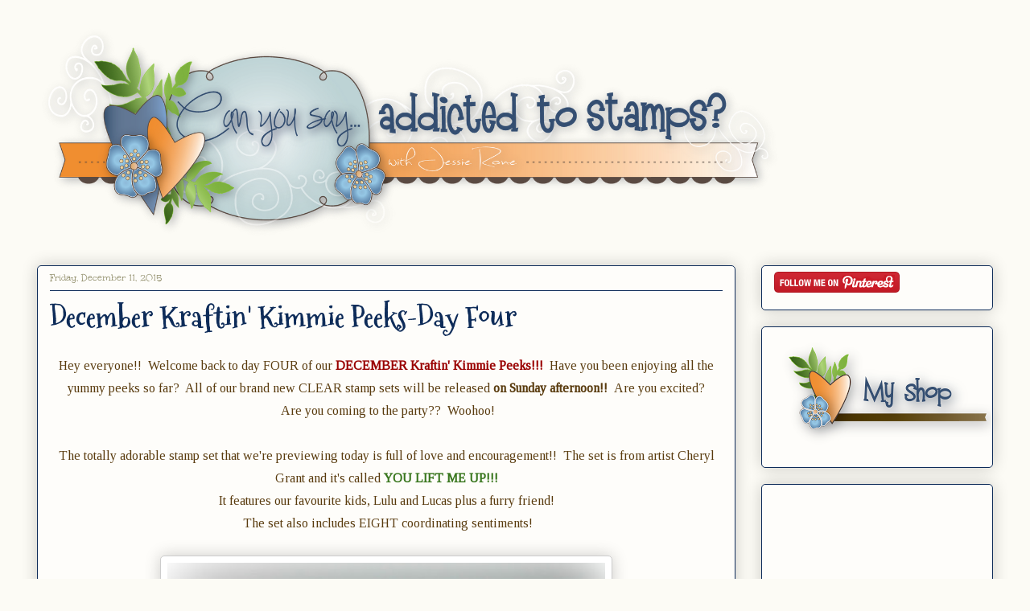

--- FILE ---
content_type: application/javascript
request_url: https://www.inlinkz.com/cs.php?id=588334
body_size: 1814
content:
document.write('<link rel=\'stylesheet\' href=\'//www.inlinkz.com/css/__inlinkz.css\' type=\'text/css\' /><script type="text/javascript">  var _rssimg = document.getElementById(\'wpImg588334\');             if(_rssimg) {                 _rssimg.style.display=\'none\';             }</script><script type="text/javascript">function __inlinkzEndsWith(str, substr) {                 return (str.match(substr+"$")==substr)             }             function __inlinkzToggleVis(divId, divId2) {                 var el = document.getElementById(divId); 		var inl = document.getElementById(divId2);                 if(el.style.display==\'block\') {                     el.style.display = \'none\';                     el.style.visiblity = \'hidden\'; 			inl.style.display = \'block\';                 } else {                     el.style.visiblity = \'visible\'; 			inl.style.display = \'none\';                     el.style.display = \'block\';               }             }          function __inlinkzIsImage(aTextField) {             var elem = document.getElementById(aTextField);             _str = elem.value;             check = __inlinkzEndsWith(_str,".jpg") || __inlinkzEndsWith(_str,".png") || __inlinkzEndsWith(_str,".JPG") || __inlinkzEndsWith(_str,".PNG") || __inlinkzEndsWith(_str,".JPEG") || __inlinkzEndsWith(_str,".jpeg");             if (!check) {                 return false;             }             else { return true; }         }          function checksize(elemId, size) {             if(size>0) {                 var element = document.getElementById(elemId);                 var text = element.value;                 if(text.length>=size) {                    text = text.substring(0,size);                    window.alert("Maximum chars: " + size);                 }                 element.value = text;             }         }          function __inlinkzCheckFieldOK(aTextField) {             var elem = document.getElementById(aTextField);             if ((elem.value.length==0) || (elem.value==null)) {                  return false;             }             else { return true; }         }</script><script type=\'text/javascript\'>function __inlinkzCheckIfEmpty588334() {             if(__inlinkzCheckFieldOK("__inlinkzLink588334") && __inlinkzCheckFieldOK("__inlinkzDesc588334") && __inlinkzCheckFieldOK("__inlinkzEmail588334")) {         return true;                            } else {                 window.alert("All fields must be completed");                 return false;             }         }</script><div class=\'inlinkzDiv_1\' style=\'display:table\' id=\'_1\'><span style=\"line-height: 22.72px; color: #444444; font-family: Calibri, sans-serif; font-size: 16px;\">Thanks for hopping around with us today!&nbsp; Below is the list of Krafty Girls who have a project to share with you featuring the new&nbsp;<strong style=\"line-height: 22.72px;\"><em style=\"line-height: 22.72px;\">YOU LIFT ME UP</em></strong></span><strong style=\"line-height: 22.72px; color: #444444; font-family: Calibri, sans-serif; font-size: 16px;\"><em style=\"line-height: 22.72px;\">!</em></strong><span style=\"line-height: 22.72px; color: #444444; font-family: Calibri, sans-serif; font-size: 16px;\">&nbsp;clear stamp set!&nbsp;Leave a little love at every stop during the previews this week to qualify for a chance to win a gift card from the Kraftin\' Kimmie Stamps Shop! Prize winner will be announced at the LIVE Online Release Party on Sunday afternoon!&nbsp; See you there!</span><table class=_inlinkzLinksTable border=0 cellspacing=0 cellpadding=2><tr><td class=_inlinkzA>1.&nbsp;</td><td><a class=_inlinkzA title="Go to deborahsshiningcards.blogspot.com/2015/12/krafty-peeks-you-lift-me-up.html "  target=_blank rel=nofollow  href="//www.inlinkz.com/displayurl.php?id=26365244">Deborah Deruyck</a>&nbsp;&nbsp;</td><td class=_inlinkzA>6.&nbsp;</td><td><a class=_inlinkzA title="Go to alexiscsmith.blogspot.ca/2015/12/you-lift-me-up.html "  target=_blank rel=nofollow  href="//www.inlinkz.com/displayurl.php?id=26365287">Alexis Smith</a>&nbsp;&nbsp;</td><td class=_inlinkzA>11.&nbsp;</td><td><a class=_inlinkzA title="Go to delphinesplace.blogspot.fr/2015/12/little-tutorial-for-12-days-of-krafty.html "  target=_blank rel=nofollow  href="//www.inlinkz.com/displayurl.php?id=26365337">Delphine</a>&nbsp;&nbsp;</td><td></td></tr><tr><td class=_inlinkzA>2.&nbsp;</td><td><a class=_inlinkzA title="Go to createwithmarthajane.blogspot.com/2015/12/kraftin-kimmie-december-sneak-peak-4.html "  target=_blank rel=nofollow  href="//www.inlinkz.com/displayurl.php?id=26365254">Martha Tucker</a>&nbsp;&nbsp;</td><td class=_inlinkzA>7.&nbsp;</td><td><a class=_inlinkzA title="Go to stampingwithadream.blogspot.com/2015/12/kraftin-kimmie-day-4-sneaky-peeks-you.html "  target=_blank rel=nofollow  href="//www.inlinkz.com/displayurl.php?id=26365297">Kelli Hull</a>&nbsp;&nbsp;</td><td class=_inlinkzA>12.&nbsp;</td><td><a class=_inlinkzA title="Go to www.cardsbybecky.blogspot.com/2015/12/kraftin-kimmie-stamps-new-release_11.html "  target=_blank rel=nofollow  href="//www.inlinkz.com/displayurl.php?id=26365342">Becky Pearce</a>&nbsp;&nbsp;</td><td></td></tr><tr><td class=_inlinkzA>3.&nbsp;</td><td><a class=_inlinkzA title="Go to canyousayaddictedtostamps.blogspot.com/2015/12/december-kraftin-kimmie-peeks-day-four.html "  target=_blank rel=nofollow  href="//www.inlinkz.com/displayurl.php?id=26365267">Jessie Rone</a>&nbsp;&nbsp;</td><td class=_inlinkzA>8.&nbsp;</td><td><a class=_inlinkzA title="Go to marilynscardsandmore.blogspot.com/2015/12/kraftin-kimmie-stamps-sneak-peeks-day_11.html "  target=_blank rel=nofollow  href="//www.inlinkz.com/displayurl.php?id=26365303">Marilyn Webb</a>&nbsp;&nbsp;</td><td class=_inlinkzA>13.&nbsp;</td><td><a class=_inlinkzA title="Go to mylittlestampinspot.blogspot.com/2015/12/kks-you-lift-me-up.html "  target=_blank rel=nofollow  href="//www.inlinkz.com/displayurl.php?id=26365349"> Jenny Peterson</a>&nbsp;&nbsp;</td><td></td></tr><tr><td class=_inlinkzA>4.&nbsp;</td><td><a class=_inlinkzA title="Go to www.tangiink.com/the_inking_spot_of_crain_/2015/12/kks-december-peeks-you-lift-me-up.html "  target=_blank rel=nofollow  href="//www.inlinkz.com/displayurl.php?id=26365273">Tangii Crain</a>&nbsp;&nbsp;</td><td class=_inlinkzA>9.&nbsp;</td><td><a class=_inlinkzA title="Go to lisainkywings.se/blogg/2015/12/11/kks-release-december-11th/ "  target=_blank rel=nofollow  href="//www.inlinkz.com/displayurl.php?id=26365310">Lisa Nygards</a>&nbsp;&nbsp;</td><td></td><td></td></tr><tr><td class=_inlinkzA>5.&nbsp;</td><td><a class=_inlinkzA title="Go to tracyplayingwithpaper.blogspot.ca/2015/12/kraftin-kimmie-stamps-december-preview_11.html "  target=_blank rel=nofollow  href="//www.inlinkz.com/displayurl.php?id=26365281">Tracy Penney</a>&nbsp;&nbsp;</td><td class=_inlinkzA>10.&nbsp;</td><td><a class=_inlinkzA title="Go to dscraftyconnection.blogspot.com/2015/12/kraftin-kimmie-december-new-release_11.html "  target=_blank rel=nofollow  href="//www.inlinkz.com/displayurl.php?id=26365318">Danielle Vincent</a>&nbsp;&nbsp;</td><td></td><td></td></tr></table></div><br/><div class=_inlinkzSmall> (Linkup closed)</div><div id=_inlinkzSite588334 class=_inlinkzPwrby><!-- 18.118.156.240 0,3--></div>');